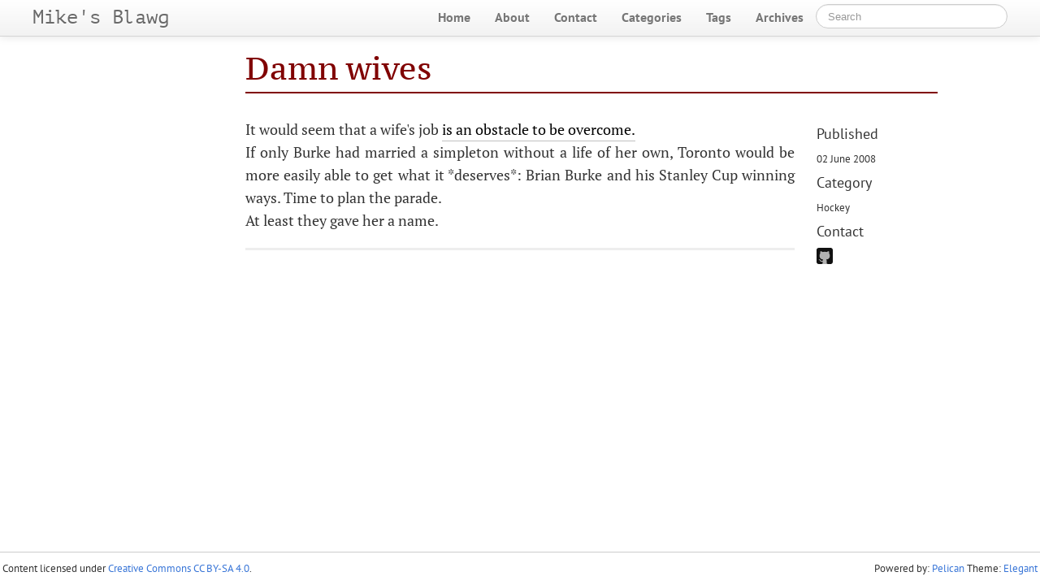

--- FILE ---
content_type: text/html
request_url: https://snowcrash.ca/blawg/damn-wives.html
body_size: 10531
content:
<!DOCTYPE html>
<html lang="en">
    <head>
        <meta charset="utf-8">
        <meta http-equiv="X-UA-Compatible" content="IE=edge">
        <meta name="viewport" content="width=device-width, initial-scale=1.0">
        <link rel="stylesheet" type="text/css" href="https://snowcrash.ca/blawg/theme/css/elegant.prod.9e9d5ce754.css" media="screen">
        <link rel="stylesheet" type="text/css" href="https://snowcrash.ca/blawg/theme/css/custom.css" media="screen">

        <link rel="dns-prefetch" href="//fonts.googleapis.com">
        <link rel="preconnect" href="https://fonts.gstatic.com/" crossorigin>

        <meta name="author" content="Mike" />

        <meta property="og:type" content="article" />
        <meta name="twitter:card" content="summary">

<meta name="keywords" content=", Hockey, " />

<meta property="og:title" content="Damn wives "/>
<meta property="og:url" content="https://snowcrash.ca/blawg/damn-wives.html" />
<meta property="og:description" content="It would seem that a wife&#39;s job is an obstacle to be overcome. If only Burke had married a simpleton without a life of her own, Toronto would be more easily able to get what it *deserves*: Brian Burke and his Stanley Cup winning ways. Time to plan the parade …" />
<meta property="og:site_name" content="Mike&#39;s Blawg" />
<meta property="og:article:author" content="Mike" />
<meta property="og:article:published_time" content="2008-06-02T17:57:00-04:00" />
<meta name="twitter:title" content="Damn wives ">
<meta name="twitter:description" content="It would seem that a wife&#39;s job is an obstacle to be overcome. If only Burke had married a simpleton without a life of her own, Toronto would be more easily able to get what it *deserves*: Brian Burke and his Stanley Cup winning ways. Time to plan the parade …">

        <title>Damn wives  · Mike&#39;s Blawg
</title>
        <link href="https://snowcrash.ca/blawg/feeds/all.atom.xml" type="application/atom+xml" rel="alternate" title="Mike&#39;s Blawg - Full Atom Feed" />



    </head>
    <body>
        <div id="content">
            <div class="navbar navbar-static-top">
                <div class="navbar-inner">
                    <div class="container-fluid">
                        <a class="btn btn-navbar" data-toggle="collapse" data-target=".nav-collapse">
                            <span class="icon-bar"></span>
                            <span class="icon-bar"></span>
                            <span class="icon-bar"></span>
                        </a>
                        <a class="brand" href="https://snowcrash.ca/blawg/"><span class=site-name>Mike's Blawg</span></a>
                        <div class="nav-collapse collapse">
                            <ul class="nav pull-right top-menu">
                                <li >
                                    <a href=
                                       https://snowcrash.ca/blawg
                                    >Home</a>
                                </li>
                                <li ><a href="https://snowcrash.ca/blawg/pages/about.html">About</a></li>
                                <li ><a href="https://snowcrash.ca/blawg/pages/contact.html">Contact</a></li>
                                <li ><a href="https://snowcrash.ca/blawg/categories.html">Categories</a></li>
                                <li ><a href="https://snowcrash.ca/blawg/tags.html">Tags</a></li>
                                <li ><a href="https://snowcrash.ca/blawg/archives.html">Archives</a></li>
                                <li><form class="navbar-search" action="https://snowcrash.ca/blawg/search.html" onsubmit="return validateForm(this.elements['q'].value);"> <input type="text" class="search-query" placeholder="Search" name="q" id="tipue_search_input"></form></li>
                            </ul>
                        </div>
                    </div>
                </div>
            </div>
            <div class="container-fluid">
                <div class="row-fluid">
                    <div class="span1"></div>
                    <div class="span10">
<article itemscope>
<div class="row-fluid">
    <header class="page-header span10 offset2">
        <h1>
            <a href="https://snowcrash.ca/blawg/damn-wives.html">
                Damn wives
            </a>
        </h1>
    </header>
</div>

<div class="row-fluid">
        <div class="span8 offset2 article-content">
            
            <p>It would seem that a wife's job <a href="http://slam.canoe.ca/Slam/Hockey/NHL/Toronto/2008/06/02/5744896-sun.html">is an obstacle to be overcome.</a><br>
If only Burke had married a simpleton without a life of her own, Toronto would be more easily able to get what it *deserves*: Brian Burke and his Stanley Cup winning ways. Time to plan the parade.<br>
At least they gave her a name.</p>


             
 
            
            
            







            <hr/>
        </div>
        <section id="article-sidebar" class="span2">
            <h4>Published</h4>
            <time itemprop="dateCreated" datetime="2008-06-02T17:57:00-04:00">02 June 2008</time>
            <h4>Category</h4>
            <a class="category-link" href="https://snowcrash.ca/blawg/categories.html#hockey-ref">Hockey</a>
<h4>Contact</h4>
<div id="sidebar-social-link">
    <a href="https://github.com/kraigu" title="" target="_blank" rel="nofollow noopener noreferrer">
        <svg xmlns="http://www.w3.org/2000/svg" aria-label="GitHub" role="img" viewBox="0 0 512 512"><rect width="512" height="512" rx="15%" fill="#1B1817"/><path fill="#fff" d="M335 499c14 0 12 17 12 17H165s-2-17 12-17c13 0 16-6 16-12l-1-50c-71 16-86-28-86-28-12-30-28-37-28-37-24-16 1-16 1-16 26 2 40 26 40 26 22 39 59 28 74 22 2-17 9-28 16-35-57-6-116-28-116-126 0-28 10-51 26-69-3-6-11-32 3-67 0 0 21-7 70 26 42-12 86-12 128 0 49-33 70-26 70-26 14 35 6 61 3 67 16 18 26 41 26 69 0 98-60 120-117 126 10 8 18 24 18 48l-1 70c0 6 3 12 16 12z"/></svg>
    </a>
</div>
            





            





        </section>
</div>
</article>
<!-- Root element of PhotoSwipe. Must have class pswp. -->
<div class="pswp" tabindex="-1" role="dialog" aria-hidden="true">

    <!-- Background of PhotoSwipe.
         It's a separate element as animating opacity is faster than rgba(). -->
    <div class="pswp__bg"></div>

    <!-- Slides wrapper with overflow:hidden. -->
    <div class="pswp__scroll-wrap">

        <!-- Container that holds slides.
            PhotoSwipe keeps only 3 of them in the DOM to save memory.
            Don't modify these 3 pswp__item elements, data is added later on. -->
        <div class="pswp__container">
            <div class="pswp__item"></div>
            <div class="pswp__item"></div>
            <div class="pswp__item"></div>
        </div>

        <!-- Default (PhotoSwipeUI_Default) interface on top of sliding area. Can be changed. -->
        <div class="pswp__ui pswp__ui--hidden">

            <div class="pswp__top-bar">

                <!--  Controls are self-explanatory. Order can be changed. -->

                <div class="pswp__counter"></div>

                <button class="pswp__button pswp__button--close" title="Close (Esc)"></button>

                <button class="pswp__button pswp__button--share" title="Share"></button>

                <button class="pswp__button pswp__button--fs" title="Toggle fullscreen"></button>

                <button class="pswp__button pswp__button--zoom" title="Zoom in/out"></button>

                <!-- Preloader demo https://codepen.io/dimsemenov/pen/yyBWoR -->
                <!-- element will get class pswp__preloader--active when preloader is running -->
                <div class="pswp__preloader">
                    <div class="pswp__preloader__icn">
                      <div class="pswp__preloader__cut">
                        <div class="pswp__preloader__donut"></div>
                      </div>
                    </div>
                </div>
            </div>

            <div class="pswp__share-modal pswp__share-modal--hidden pswp__single-tap">
                <div class="pswp__share-tooltip"></div>
            </div>

            <button class="pswp__button pswp__button--arrow--left" title="Previous (arrow left)">
            </button>

            <button class="pswp__button pswp__button--arrow--right" title="Next (arrow right)">
            </button>

            <div class="pswp__caption">
                <div class="pswp__caption__center"></div>
            </div>

        </div>

    </div>

</div>                    </div>
                    <div class="span1"></div>
                </div>
            </div>
        </div>
<footer>
    <div>
        Content licensed under <a rel="license" 
href="https://creativecommons.org/licenses/by-sa/4.0" target="_blank">
Creative Commons CC BY-SA 4.0</a>.
    </div>




    <div id="fpowered">
        Powered by: <a href="http://getpelican.com/" title="Pelican Home Page" target="_blank" rel="nofollow noopener noreferrer">Pelican</a>
        Theme: <a href="https://elegant.oncrashreboot.com/" title="Theme Elegant Home Page" target="_blank" rel="nofollow noopener noreferrer">Elegant</a>
    </div>
</footer>            <script src="//code.jquery.com/jquery.min.js"></script>
        <script src="//netdna.bootstrapcdn.com/twitter-bootstrap/2.3.2/js/bootstrap.min.js"></script>
        <script src="https://snowcrash.ca/blawg/theme/js/elegant.prod.9e9d5ce754.js"></script>
        <script>
            function validateForm(query)
            {
                return (query.length > 0);
            }
        </script>

    <script>
    (function () {
        if (window.location.hash.match(/^#comment-\d+$/)) {
            $('#comment_thread').collapse('show');
        }
    })();
    window.onhashchange=function(){
        if (window.location.hash.match(/^#comment-\d+$/))
            window.location.reload(true);
    }
    $('#comment_thread').on('shown', function () {
        var link = document.getElementById('comment-accordion-toggle');
        var old_innerHTML = link.innerHTML;
        $(link).fadeOut(200, function() {
            $(this).text('Click here to hide comments').fadeIn(200);
        });
        $('#comment_thread').on('hidden', function () {
            $(link).fadeOut(200, function() {
                $(this).text(old_innerHTML).fadeIn(200);
            });
        })
    })
</script>

    </body>
    <!-- Theme: Elegant built for Pelican
        License : MIT -->
</html>